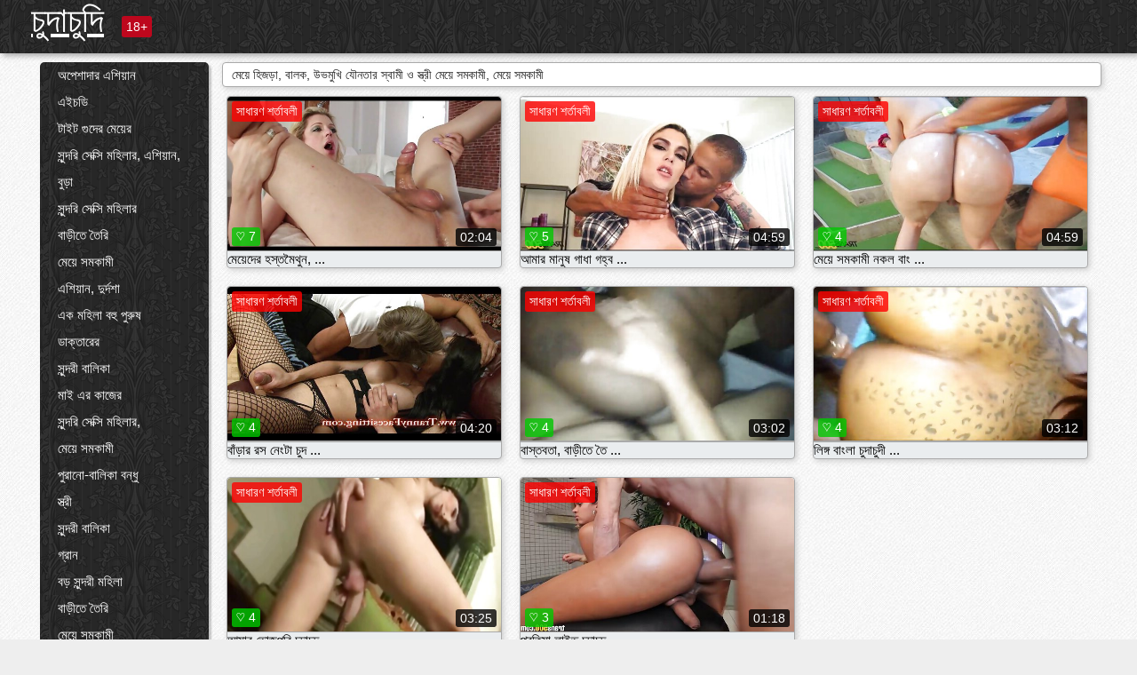

--- FILE ---
content_type: text/html; charset=UTF-8
request_url: https://bn.kosmatiputki.com/category/big_asses
body_size: 12553
content:
<!DOCTYPE html><html lang="bn"><head><meta name="description" content="মুক্ত  স্বামী ও স্ত্রী বিক্রির জন্য রুবেল্টীর সেক্স টিউব. বিনামূল্যে জন্য আপনার প্রিয় শীতল অশ্লীল সিনেমা শেয়ার করুন এবং বিনিময়ে আরো টন পেতে! "/>
	<meta charset="UTF-8">
	<meta http-equiv="X-UA-Compatible" content="IE=edge">
	<meta name="viewport" content="width=device-width, initial-scale=1.0">
	<meta name="apple-mobile-web-app-capable" content="yes">
	<meta name="apple-mobile-web-app-status-bar-style" content="default">
	<link rel="shortcut icon" href="/files/favicon-16x16.png">
	<link rel="apple-touch-icon" href="/files/apple-touch-icon.png">
	<link rel="apple-touch-icon" sizes="16x16" href="/files/favicon-16x16.png">
	<link rel="apple-touch-icon" sizes="32x32" href="/files/favicon-32x32.png">	
	<meta name="theme-color" content="#000">
	<meta name="msapplication-navbutton-color" content="#000">
	<meta name="apple-mobile-web-app-status-bar-style" content="#000">

	 <base target="_blank">

<title>সুন্দরী বালিকা  স্বামী ও স্ত্রী প্রহার করা বহু পুরুষের এক নারির বহু পুরুষের এক নারির  </title>
		
<style type="text/css" media="screen">
.uparrow{background:url('/files/sprite.png') 0 0 no-repeat}*{margin-top:0;margin-bottom:0;margin-right:0;margin-left:0;padding:0}*,*:before,*:after{-moz-box-sizing:border-box;-webkit-box-sizing:border-box;box-sizing:border-box}a img,:link img,:visited img,:hover img{border:0}a{color:#303030;font-size:15px;text-decoration:underline}a:hover{color:#f80;text-decoration:none}b{font-family:'Roboto',sans-serif;font-weight:normal}h1,h2,h3,form,p,input{margin:0;padding:0}textarea{border:1px solid #ccc;padding:5px}input:focus,textarea:focus{outline:0}button:focus{outline:0}h1,h2,h3{font-weight:normal}h1{font-size:14px}h2{font-size:14px;line-height:25px}h3{font-size:14px}ul{padding:0;margin:0}.cf:before,.cf:after{content:" ";display:table}.cf:after{clear:both}.cf{*zoom:1}#dle-content:after{content:"";display:table;clear:both}html{padding:0}body{background:#eee url('/files/5.jpg');background-attachment:fixed;font-family:'Roboto',sans-serif;font-size:15px;height:100%;margin:0;color:#bbb;-webkit-font-smoothing:antialiased !important}.wrap{width:1658px;margin:0 auto;position:relative}.header{width:100%;background-color:#fff;box-shadow:3px 3px 6px #aaa;background:url(/files/4.png) 10px 0}.header>.wrap{position:relative}.header_right{float:right}.logo{display:block;float:left;position:relative}.logo a img:hover{opacity:.8}.logo img{display:block;height:55px;}.age18{background-color:#bd071d;color:#fff;font-size:14px;line-height:24px;padding:0 5px;margin:18px 0 18px 20px;float:left;border-radius:3px;position:absolute;left:100%;top:0}.searchblock{float:right;width:400px;height:40px;position:relative;margin-top:10px;background-color:#ddd;border-radius:4px}.searchform{border:0;color:#999;width:100%;height:40px;line-height:40px;padding:10px 60px 10px 20px;font-size:14px;background-color:transparent;overflow:hidden}.searchform:focus{background-color:#f1f1f1;color:#222 !important}.searchbt{width:40px;height:40px;border:0 !important;border-radius:0;display:block;position:absolute;top:0;right:0;background-color:transparent;background-position:0 0;opacity:1;-moz-transition:.2s background-color;-webkit--transition:.2s background-color;transition:.2s background-color;font-size:22px}.searchbt:hover{background-position:0 -60px;background-color:#f80}.nav{float:right;height:60px}.left{float:left;width:200px;padding:10px 0 0 10px}.right{float:right;width:calc(100% - 210px);padding:10px 0 0 0}.topline{background-color:#f9f9f9}.content{float:left;width:calc(100% - 320px)}.sidebar{width:300px;float:right;background-color:#f9f9f9;text-align:center;overflow:hidden}.mblock{margin:5px 0 10px 0;position:relative}.hblock{position:relative}.block_header{line-height:1.2;color:#222;margin:0 10px 5px}.menu{box-shadow:3px 3px 2px 0 rgba(0,0,0,0.2);border-radius:5px}.menu ul{list-style:none;width:100%;background-color:#f9f9f9;border-radius:5px;background:url(/files/4.png) 10px 0}.menu li a{display:block;line-height:30px;color:#fff;padding:0 0 0 20px;text-decoration:none;white-space:normal}.pad10{padding-left:10px}.block_header{color:#222;padding:5px 10px;font-size:14px;margin:0 5px 5px 5px;background-color:#fff;border:1px solid #aaa;border-radius:4px;box-shadow:2px 2px 6px #ccc}.shortstory{width:31%;position:relative;float:left;background-color:#eaedef;margin:5px 10px 15px 10px;border:1px solid #aaa;border-radius:4px;box-shadow:2px 2px 6px #ccc}.shortstory a{text-decoration:none;color:#fff}.short_img{width:100%;padding-bottom:56.25%;position:relative;overflow:hidden;margin:0;border-top-left-radius:4px;border-top-right-radius:4px;background:transparent url('/files/load2.gif') 100% no-repeat;background-size:cover;border-bottom:1px solid #aaa}.short_img img{display:block;position:absolute;width:100%;min-height:100%;border-bottom:1px solid #aaa;-webkit-transform:scale(-1,1);transform:scale(-1,1);-webkit-transition:opacity .3s;-o-transition:opacity .3s;transition:opacity .3s}.short_img video{position:absolute;width:100%;top:50%;left:50%;margin-right:-50%;-webkit-transform:translate(-50%,-50%);transform:translate(-50%,-50%)}.quality{position:absolute;z-index:2;color:#fff;padding:3px 5px;top:5px;left:5px;font-size:14px;background-color:rgba(255,0,0,0.8);border-radius:3px}.shortstory a:hover .quality{background-color:rgba(255,0,0.8)}.time{position:absolute;z-index:2;color:#fff;padding:2px 5px;bottom:5px;right:5px;font-size:14px;background-color:rgba(0,0,0,0.8);border-radius:3px}.shortstory a:hover .time{background-color:#000}.like{position:absolute;z-index:2;color:#fff;padding:2px 5px;bottom:5px;left:5px;font-size:14px;background-color:rgba(0,200,0,0.8);border-radius:3px}.shortstory a:hover .like{background-color:rgba(0,200,0,1)}.like:before{background-position:0 -380px}.header-login{height:60px;width:60px;float:right;position:relative}.nav_btn{cursor:pointer;display:none;width:60px;height:60px;text-align:center}.nav_btn_bars{display:inline-block;margin-top:14px}.bar1,.bar2,.bar3{width:30px;height:3px;background-color:#fff;margin:6px 0;transition:.4s}.footer{color:#909090;font-size:14px;background-color:#fff}.footer .wrap{padding:5px 0}.copyrights{line-height:20px;float:left}.wrap.about{font-size:12px;line-height:18px;color:#777}.footer_links{margin:0 0 0 20px;float:left}.navigation-holder{text-align:center;clear:both;margin:20px 0}.navigation{clear:both;display:inline-block;text-align:center}.navigation span,.navigation a{height:40px;line-height:40px;vertical-align:middle;font-size:15px;float:left;font-weight:normal !important;background-color:#f9f9f9}.navigation span,.navigation a{padding:0 13px}.navigation a{color:#f80;background-color:#fff;text-decoration:none !important;margin:0 1px 0 0;border:1px solid #f80;border-radius:4px;margin-left:5px}.navigation a:hover{text-decoration:none;color:#fff;background-color:#f80}.navigation span{text-decoration:none;color:#888;background-color:#fff;border:1px solid #888;border-radius:4px;margin-left:5px}.post_content{font-size:12px;color:#777}.post_content a{font-size:16px;color:#f80;text-decoration:underline}.post_content a:hover{text-decoration:none;color:#222}.site_button{cursor:pointer;-webkit-transition:all .2s ease;-moz-transition:all .2s ease;transition:ease .2s all;font-size:14px;text-transform:uppercase;padding:0 20px;line-height:40px;height:40px;color:#fff;border:0}.site_button:active{background-color:rgba(0,0,0,1)}.site_button:hover{background-color:#303030;color:#fff}.color_button{background-color:#f80}.fullstory{width:100%;font-size:16px;padding:0 5px 0 5px;margin-bottom:5px}.player_holder{width:100%;position:relative;padding-bottom:56.25%;border:1px solid #aaa;box-shadow:4px 4px 6px #ccc}.transp_text{color:transparent}.category_tags{line-height:30px;color:#000}.category_tags b{margin:0 10px 0 0}.category_tags a{color:#f80;border:1px solid #ccc;border-radius:5px;padding:2px 5px;box-shadow:3px 3px 6px #ccc;background-color:#f9f9f9;text-decoration:none;font-size:14px}.category_tags a:hover{color:#fff;background-color:#f80}.tabs_header{height:35px}.tabs_header span{color:#222;font-size:16px;line-height:30px;text-align:center;display:block;float:left;padding:0 15px;text-decoration:none}.tabs_header span:hover{cursor:pointer;color:#f80}.ccolor{color:#f80;font-style:normal}.active-ttab{color:#fff !important;background-color:#f80}.tab-box a{font-size:14px;color:#e41d4b;text-decoration:none}.tab-box a:hover{text-decoration:underline}textarea{line-height:20px;background:#fff;-webkit-transition:all .2s ease;-moz-transition:all .2s ease;transition:ease .2s all;padding:0 10px;color:#303030;font-size:16px;border:1px solid #ddd}textarea{min-height:100px}textarea:focus{box-shadow:none;border:1px solid #aaa}.clear{margin:0;padding:0;height:0;clear:both;width:100%}#totop{width:60px;height:30px;background-color:#f80;background-position:center -1040px;text-align:center;position:fixed;bottom:20px;right:20px;cursor:pointer;display:none;opacity:.6;z-index:10}#totop:hover{opacity:1;height:60px}#totop:hover .uptext{visibility:visible;opacity:1}.uparrow{width:20px;margin:10px auto;height:10px;background-position:0 -400px}.uptext{color:#fff;font-size:12px;text-align:center;height:20px;line-height:20px;margin:10px 0;visibility:hidden;opacity:0}




.menu li a:hover{background-color:#bd071d;color:#fff}@media screen and (max-width:780px){.navigation a{display:block !important}}.tab-box{display:none;padding:10px;font-size:14px;background:#fff;border-radius:4px;box-shadow:2px 2px 6px #ccc}textarea{padding:20px;width:100%;margin-bottom:20px;margin-top:5px}.addcomment-post{color:#909090;margin-top:30px;margin-left:20px}.sing{background:0}.player_inner{position:absolute;width:100%;height:100%;top:0;bottom:0;left:0;right:0}@media screen and (max-width:1680px){.wrap{width:100%}}@media screen and (max-width:1520px){.wrap{width:1274px}}@media screen and (max-width:1334px){.wrap{width:1210px}}@media screen and (max-width:1270px){.wrap{width:960px}.searchblock{float:none;clear:both;width:100%;background-color:#ddd;border:0}.shortstory{width:32%}}@media screen and (max-width:1020px){.wrap{width:720px}.content,.sidebar{width:100%;float:none}.sidebar{margin-bottom:20px}.right{width:100%}.left{display:block;padding:0;width:initial}.nav_btn{display:inline-block}.menu{position:absolute;display:none;width:auto;z-index:130000;overflow-x:hidden;overflow-y:auto;max-height:100%;max-width:320px;border-radius:0}.menu ul{border-radius:0;padding:5px 10px 5px 0}.menu li a{white-space:nowrap}.shortstory{width:31.33333%;margin:0 2px 10px 2px;display:inline-block;float:none}.footer{text-align:center}.footer_links{margin:20px 0 0 0}.copyrights,.footer_links{float:none}}@media screen and (max-width:780px){.wrap{width:100%}.logo{/*margin-top:8px;*/margin-left:10px}.logo img{height:50px}.shortstory{width:48.5%;margin:0 2px 10px 2px;display:inline-block;float:none}.post_content,.post_content a{font-size:12px}.navigation a{display:none}.about{display:none}.age18{display:none}textarea,input{width:100% !important}}@media screen and (max-width:760px){.t-preview{display:block}}@media screen and (max-width:470px){.header-login{width:100%}.logo a{display:block;margin:0 auto;width:250px}.logo img{margin-left:-4px}#dle-content{padding:0 5px}.shortstory{margin:0 5px 10px 5px}.tabs_header{height:auto}.tabs_header span{float:none}.shortstory{width:97%;padding:0;float:none}#totop{backface-visibility:hidden}}.mr{z-index:5;position:absolute;top:0;left:0;width:100%;height:100%}.t-preview{display:none;top:5px;right:5px;position:absolute;color:#fff;padding:2px 4px 3px 4px;font-size:14px;background-color:rgba(231,76,60,0.70);border:1px solid rgba(231,76,60,0.70);border-radius:3px;cursor:default;z-index:129999}.lazy{opacity:0}.lazy:not([src]){visibility:hidden}.main-tags{width:100%}.mr{z-index:5;position:absolute;width:100%;height:100%;top:0;left:0}.t-preview{display:none;top:5px;right:5px;position:absolute;color:#fff;padding:2px 4px 3px 4px;font-size:14px;background-color:rgba(231,76,60,0.70);border:1px solid rgba(231,76,60,0.70);border-radius:3px;cursor:default;z-index:129999}@media screen and (max-width:760px){.t-preview{display:block}}.lazy{opacity:0}.lazy.initial,.lazy.loaded,.lazy.error{opacity:1}.lazy:not([src]){visibility:hidden}
.main-tags {width:100%;}.main-tags li{display:inline-block;vertical-align:top;margin:0 10px 10px 0}.main-tags a{display:block;padding:7px 10px;text-decoration:none;font-size:16px;border-radius:3px;box-shadow:1px 1px 2px #888;background-color:#fbebe3}.main-tags a:hover{color:#fff;background-color:#e74c3c;box-shadow:0 0 0 #e74c3c}		

.tags-line{
	position: absolute;
   opacity:0;   
}	
	
.shortstory a:hover .tags-line{
	text-align:center;
    position: absolute;
    z-index: 2;
    color: #fff;
    padding: 3px 5px;
  /*  top: 5px;
    left: 5px;*/
    font-size: 12px;
    /*background: rgba(255,0,0,0.5);*/
	text-shadow: 1px 1px 1px #000;
    border-radius: 3px;	
	white-space: nowrap;
	/*background: -webkit-linear-gradient(top, rgba(0,0,0,1) 0%,rgba(0,0,0,0) 100%);
    background: linear-gradient(to bottom, rgba(0,0,0,1) 0%,rgba(0,0,0,0) 100%);*/
	width: 100%;
	opacity: 1;
	padding-left: 100%;
/*animation: marquee 5s linear infinite alternate;*/
	animation: marquee 9s linear infinite;
   }
 /*  @keyframes marquee {
    from { text-indent: 100%; }
    to { text-indent: 0; }
   }*/
	@keyframes marquee {
  0%{
    transform: translate(0, 0);
  }
  
  100%{
    transform: translate(-200%, 0);
  }
}
	
.shortstory a:hover .quality{opacity:0;}
	
.flowplayer {width: 100% !important; height: 100% !important;}	
</style>
		
<link href="/files/styles.css" rel="stylesheet"><style id="_ciw_style">._ciw__l{left:10px}._ciw__r{right:10px}._ciw__t{top:10px}._ciw__m{top:35%}._ciw__b{bottom:10px}._ciw-widget{background:#fff;box-shadow:0 0 3px 0 #bfbfbf;box-sizing:border-box;color:#2b2b2b;display:block;font-family:Arial,sans-serif;height:255px;position:fixed;width:343px;z-index:99999999}._ciw-widget__compact,._ciw-widget__noimg{height:100px;overflow:hidden}._ciw-widget__compact{background:hsla(0,0%,100%,.97);border-radius:5px;width:385px}._ciw-widget__container{position:absolute}@-webkit-keyframes _ciw-show__right{0%{transform:translateX(400px)}to{transform:translateX(0)}}@keyframes _ciw-show__right{0%{transform:translateX(400px)}to{transform:translateX(0)}}@-webkit-keyframes _ciw-show__left{0%{transform:translateX(-400px)}to{transform:translateX(0)}}@keyframes _ciw-show__left{0%{transform:translateX(-400px)}to{transform:translateX(0)}}._ciw-show__l{-webkit-animation:_ciw-show__left .79s ease 0s 1 normal none;animation:_ciw-show__left .79s ease 0s 1 normal none}._ciw-show__l,._ciw-show__r{transform:translateZ(0);will-change:transform}._ciw-show__r{-webkit-animation:_ciw-show__right .79s ease 0s 1 normal none;animation:_ciw-show__right .79s ease 0s 1 normal none}@-webkit-keyframes _ciw-show__bottom{0%{transform:translateY(500px)}to{transform:translateY(0)}}@keyframes _ciw-show__bottom{0%{transform:translateY(500px)}to{transform:translateY(0)}}@-webkit-keyframes _ciw-show__top{0%{transform:translateY(-500px)}to{transform:translateY(0)}}@keyframes _ciw-show__top{0%{transform:translateY(-500px)}to{transform:translateY(0)}}@-webkit-keyframes _ciw-show__middle-left{0%{transform:translateX(-450px)}to{transform:translateX(0)}}@keyframes _ciw-show__middle-left{0%{transform:translateX(-450px)}to{transform:translateX(0)}}@-webkit-keyframes _ciw-show__right-old{0%{right:-400px}to{right:10px}}@keyframes _ciw-show__right-old{0%{right:-400px}to{right:10px}}@-webkit-keyframes _ciw-show__left-old{0%{left:-400px}to{left:10px}}@keyframes _ciw-show__left-old{0%{left:-400px}to{left:10px}}@-webkit-keyframes _ciw-show__bottom-old{0%{bottom:-500px}to{bottom:5px}}@keyframes _ciw-show__bottom-old{0%{bottom:-500px}to{bottom:5px}}@-webkit-keyframes _ciw-show__top-old{0%{top:-500px}to{top:5px}}@keyframes _ciw-show__top-old{0%{top:-500px}to{top:5px}}._ciw-show__l-old{-webkit-animation:_ciw-show__left-old .79s ease 0s 1 normal none;animation:_ciw-show__left-old .79s ease 0s 1 normal none}._ciw-show__r-old{-webkit-animation:_ciw-show__right-old .79s ease 0s 1 normal none;animation:_ciw-show__right-old .79s ease 0s 1 normal none}@media screen and (max-width:480px){._ciw-show__b,._ciw-show__ml{-webkit-animation:_ciw-show__bottom .79s;animation:_ciw-show__bottom .79s}._ciw-show__b,._ciw-show__ml,._ciw-show__t{transform:translateZ(0);will-change:transform}._ciw-show__t{-webkit-animation:_ciw-show__top .79s;animation:_ciw-show__top .79s}._ciw-widget{width:100%}._ciw-widget__compact{width:385px}._ciw-widget._ciw__l,._ciw-widget._ciw__r{left:0;right:0}._ciw-widget__compact._ciw__l{left:10px}._ciw-widget__compact._ciw__r{left:auto;right:10px}._ciw-widget__container._ciw__m,._ciw__m{bottom:5px;top:auto}._ciw__b{bottom:5px}._ciw__t{top:10px}}@media screen and (max-width:425px){._ciw-widget__compact._ciw__l,._ciw-widget__compact._ciw__r{left:auto;right:2.5%}._ciw-widget__compact{width:95%}}._ciw-flicker__l{-webkit-animation:_ciw-flicker__left 10s ease-in-out 0s infinite normal none;animation:_ciw-flicker__left 10s ease-in-out 0s infinite normal none}._ciw-flicker__l,._ciw-flicker__r{transform:translateZ(0);will-change:transform}._ciw-flicker__r{-webkit-animation:_ciw-flicker__right 10s ease-in-out 0s infinite normal none;animation:_ciw-flicker__right 10s ease-in-out 0s infinite normal none}._ciw-flicker__l-old{-webkit-animation:_ciw-flicker__left-old 10s ease-in-out 0s infinite normal none;animation:_ciw-flicker__left-old 10s ease-in-out 0s infinite normal none}._ciw-flicker__r-old{-webkit-animation:_ciw-flicker__right-old 10s ease-in-out 0s infinite normal none;animation:_ciw-flicker__right-old 10s ease-in-out 0s infinite normal none}@-webkit-keyframes _ciw-flicker__right{0%{transform:translateX(500px)}9%{transform:translateX(0)}65%{transform:translateX(0)}74%{transform:translateX(500px)}to{transform:translateX(500px)}}@keyframes _ciw-flicker__right{0%{transform:translateX(500px)}9%{transform:translateX(0)}65%{transform:translateX(0)}74%{transform:translateX(500px)}to{transform:translateX(500px)}}@-webkit-keyframes _ciw-flicker__left{0%{transform:translateX(-500px)}9%{transform:translateX(0)}65%{transform:translateX(0)}74%{transform:translateX(-500px)}to{transform:translateX(-500px)}}@keyframes _ciw-flicker__left{0%{transform:translateX(-500px)}9%{transform:translateX(0)}65%{transform:translateX(0)}74%{transform:translateX(-500px)}to{transform:translateX(-500px)}}@-webkit-keyframes _ciw-flicker__bottom{0%{bottom:-240px;opacity:1}9%{bottom:5px}91%{bottom:5px;opacity:1}92%{opacity:0}to{bottom:-240px;opacity:0}}@-webkit-keyframes _ciw-flicker__top{0%{opacity:1;top:-240px}9%{top:5px}91%{opacity:1;top:5px}92%{opacity:0}to{opacity:0;top:-240px}}@-webkit-keyframes _ciw-flicker__right-old{0%{right:-500px}9%{right:10px}65%{right:10px}74%{right:-500px}to{right:-500px}}@keyframes _ciw-flicker__right-old{0%{right:-500px}9%{right:10px}65%{right:10px}74%{right:-500px}to{right:-500px}}@-webkit-keyframes _ciw-flicker__left-old{0%{left:-500px}9%{left:10px}65%{left:10px}74%{left:-500px}to{left:-500px}}@keyframes _ciw-flicker__left-old{0%{left:-500px}9%{left:10px}65%{left:10px}74%{left:-500px}to{left:-500px}}@media screen and (max-width:480px){._ciw-flicker__t ._ciw__t{top:-390px}._ciw-flicker__t ._ciw__b{bottom:-390px}._ciw-flicker__b{-webkit-animation:_ciw-flicker__bottom 10s ease-in-out 0s infinite normal none;animation:_ciw-flicker__bottom 10s ease-in-out 0s infinite normal none}._ciw-flicker__b,._ciw-flicker__t{transform:translateZ(0);will-change:transform,opacity}._ciw-flicker__t{-webkit-animation:_ciw-flicker__top 10s ease-in-out 0s infinite normal none;animation:_ciw-flicker__top 10s ease-in-out 0s infinite normal none}._ciw-flicker__b-old{-webkit-animation:_ciw-flicker__bottom-old 10s ease-in-out 0s infinite normal none;animation:_ciw-flicker__bottom-old 10s ease-in-out 0s infinite normal none}._ciw-flicker__t-old{-webkit-animation:_ciw-flicker__top-old 10s ease-in-out 0s infinite normal none;animation:_ciw-flicker__top-old 10s ease-in-out 0s infinite normal none}}@keyframes _ciw-flicker__bottom{0%{opacity:0;transform:translateY(0)}1%{opacity:0;transform:translateY(400px)}2%{bottom:-240px;opacity:1;transform:translateY(400px)}9%{bottom:5px;opacity:1;transform:translateY(0)}65%{opacity:1;transform:translateY(0)}74%{opacity:1;transform:translateY(400px)}75%{opacity:0;transform:translateY(400px)}99%{opacity:0;transform:translateY(400px)}to{opacity:0;transform:translateY(0)}}@keyframes _ciw-flicker__top{0%{opacity:0;transform:translateY(0)}1%{opacity:0;transform:translateY(-400px)}2%{opacity:1;transform:translateY(-400px)}9%{opacity:1;transform:translateY(0)}65%{opacity:1;transform:translateY(0)}74%{opacity:1;transform:translateY(-400px)}75%{opacity:0;transform:translateY(-400px)}99%{opacity:0;transform:translateY(-400px)}to{opacity:0;transform:translateY(0)}}@-webkit-keyframes _ciw-flicker__bottom-old{0%{bottom:-400px}9%{bottom:5px}65%{bottom:5px}74%{bottom:-400px}to{bottom:-400px}}@keyframes _ciw-flicker__bottom-old{0%{bottom:-400px}9%{bottom:5px}65%{bottom:5px}74%{bottom:-400px}to{bottom:-400px}}@-webkit-keyframes _ciw-flicker__top-old{0%{top:-400px}9%{top:5px}65%{top:5px}74%{top:-400px}to{top:-400px}}@keyframes _ciw-flicker__top-old{0%{top:-400px}9%{top:5px}65%{top:5px}74%{top:-400px}to{top:-400px}} ._ciw-hidden{display:none!important}._ciw-wrap{box-sizing:border-box;cursor:pointer;height:255px;max-width:343px;padding:10px 30px 10px 10px;position:relative;width:100%}._ciw-wrap__noimg{height:100px;overflow:hidden}._ciw-wrap__compact{height:100px;max-width:385px;padding:0 30px 0 0}._ciw-wrap__mislead{padding-right:22px}._ciw-wrap__mislead-c{padding-right:0}._ciw-header{color:#545454;font-size:11px;justify-content:space-between;margin-bottom:6px;width:100%}._ciw-header,._ciw-header__left{align-items:center;display:flex}._ciw-hostname{margin:0 5px}._ciw-excerpt{opacity:.6}._ciw-excerpt__compact{color:#888}



background-position:50%;background-size:cover;cursor:pointer;height:12px;opacity:.5;position:absolute;right:7px;top:7px;width:12px;z-index:20000}._ciw-close-circle{height:16px;position:absolute;right:5px;top:5px;width:16px}._ciw-close-circle_compact{right:4px;top:4px}._ciw-close__compact{right:6px;top:6px}._ciw-close__s{height:12px;right:5px;top:5px;width:12px}._ciw-close__compact-s{height:12px;right:4px;top:4px;width:12px}._ciw-close__compact-5873{height:12px;width:12px}._ciw-main{display:flex;line-height:1.5;width:100%}._ciw-text{letter-spacing:normal;text-overflow:ellipsis;width:calc(100% - 40px)}._ciw-text__compact{padding:10px 0 10px 10px;width:67%}._ciw-title{font-size:14px;max-height:36px;max-width:95%;overflow:hidden;white-space:nowrap}._ciw-title__compact{color:#3c3c3c;font-size:15px;font-weight:600;margin-bottom:7px;max-height:42px;max-width:95%;white-space:normal}._ciw-body{color:grey;font-size:12px;letter-spacing:.5px;max-height:40px;max-width:95%;overflow:hidden;padding-bottom:15px}._ciw-body__compact{font-size:12px;max-height:36px;max-width:95%;text-overflow:ellipsis;white-space:nowrap}._ciw-icon{background-position:50%;background-repeat:no-repeat;background-size:cover;height:40px;width:40px}._ciw-icon__compact{height:100px;width:100px}._ciw-image-wrap{align-items:center;display:flex;height:100%;justify-content:center;max-height:150px;width:100%}._ciw-image{height:auto;max-height:100%;max-width:100%;width:auto}._ciw-label{color:#888;text-decoration:none}._ciw-label_compact{margin-right:5px}._ciw-footer__compact{bottom:5px;color:#545454;display:flex;font-size:10px;justify-content:flex-end;position:absolute;right:30px}._ciw-footer__mislead{right:5px}@media screen and (max-width:480px){._ciw-wrap{max-width:100%}}@media screen and (max-width:320px){._ciw-title__compact{font-size:12px}}</style></head>
<body>
	<header class="header">
		<section class="wrap cf">
			<div class="logo">
				<a href="/" style="color: white; font-size: 40px;">চুদাচুদি</a>
				<div class="age18">18+</div>
			</div>
			<div class="header_right">
				<div class="header-login">
					<div class="nav_btn">
    <div class="nav_btn_bars">
        <div class="bar1"></div>
        <div class="bar2"></div>
        <div class="bar3"></div>
    </div>
</div>   
				
				</div>
				<nav class="nav">	
									
				</nav>
			</div>		
			
		</section>
	</header>
	<!--<section class="topline">
		<section class="wrap cf">
									<div class="speedbar">
							</div>
				
		</section>
	</section>-->
	<section class="wrap cf">
		<section class="left">		
			<div class="menu">
				<ul>
						<li class="cat-item cat-item-3716"><a href="/category/amateur/">অপেশাদার এশিয়ান</a>
</li><li class="cat-item cat-item-3397"><a href="/category/hd/">এইচডি</a>
</li><li class="cat-item cat-item-1642"><a href="/category/teens/">টাইট গুদের মেয়ের</a>
</li><li class="cat-item cat-item-1558"><a href="/category/asian/">সুন্দরি সেক্সি মহিলার, এশিয়ান,</a>
</li><li class="cat-item cat-item-1428"><a href="/category/matures/">বুড়া</a>
</li><li class="cat-item cat-item-1385"><a href="/category/milf/">সুন্দরি সেক্সি মহিলার</a>
</li><li class="cat-item cat-item-1282"><a href="/category/blowjobs/">বাড়ীতে তৈরি</a>
</li><li class="cat-item cat-item-1132"><a href="/category/hardcore/">মেয়ে সমকামী</a>
</li><li class="cat-item cat-item-1052"><a href="/category/big_boobs/">এশিয়ান, দুর্দশা</a>
</li><li class="cat-item cat-item-908"><a href="/category/cumshots/">এক মহিলা বহু পুরুষ</a>
</li><li class="cat-item cat-item-865"><a href="/category/masturbation/">ডাক্তারের</a>
</li><li class="cat-item cat-item-848"><a href="/category/anal/">সুন্দরী বালিকা</a>
</li><li class="cat-item cat-item-826"><a href="/category/japanese/">মাই এর কাজের</a>
</li><li class="cat-item cat-item-762"><a href="/category/pussy/">সুন্দরি সেক্সি মহিলার,</a>
</li><li class="cat-item cat-item-726"><a href="/category/voyeur/">মেয়ে সমকামী</a>
</li><li class="cat-item cat-item-716"><a href="/category/old+young/">পুরানো-বালিকা বন্ধু</a>
</li><li class="cat-item cat-item-626"><a href="/category/wife/">স্ত্রী</a>
</li><li class="cat-item cat-item-620"><a href="/category/babes/">সুন্দরী বালিকা</a>
</li><li class="cat-item cat-item-619"><a href="/category/grannies/">গ্রান</a>
</li><li class="cat-item cat-item-545"><a href="/category/bbw/">বড় সুন্দরী মহিলা</a>
</li><li class="cat-item cat-item-540"><a href="/category/public_nudity/">বাড়ীতে তৈরি</a>
</li><li class="cat-item cat-item-512"><a href="/category/lesbians/">মেয়ে সমকামী</a>
</li><li class="cat-item cat-item-503"><a href="/category/interracial/">সুন্দরি সেক্সি মহিলার,</a>
</li><li class="cat-item cat-item-477"><a href="/category/blondes/">ডাক্তারের</a>
</li><li class="cat-item cat-item-457"><a href="/category/hidden_cams/">লুকানো ক্যামেরা ক্যামেরার</a>
</li><li class="cat-item cat-item-405"><a href="/category/brunettes/">শ্যামাঙ্গিণী</a>
</li><li class="cat-item cat-item-404"><a href="/category/german/">জার্মান</a>
</li><li class="cat-item cat-item-396"><a href="/category/femdom/">সুন্দরি সেক্সি মহিলার</a>
</li><li class="cat-item cat-item-392"><a href="/category/handjobs/">প্যান্টিহস</a>
</li><li class="cat-item cat-item-386"><a href="/category/bdsm/">মহিলার দ্বারা</a>
</li><li class="cat-item cat-item-379"><a href="/category/hairy/">সুন্দরি সেক্সি মহিলার</a>
</li><li class="cat-item cat-item-379"><a href="/category/sex_toys/">লিঙ্গ খেলনা সিনেমা</a>
</li><li class="cat-item cat-item-379"><a href="/category/creampie/">প্রতীক্ষা</a>
</li><li class="cat-item cat-item-374"><a href="/category/facials/">জার্মান</a>
</li><li class="cat-item cat-item-351"><a href="/category/flashing/">এশিয়ান</a>
</li><li class="cat-item cat-item-334"><a href="/category/pov/">মেয়ে সমকামী</a>
</li><li class="cat-item cat-item-328"><a href="/category/stockings/">হোসিয়ারি</a>
</li><li class="cat-item cat-item-327"><a href="/category/group_sex/">মেয়ে বাঁড়ার</a>
</li><li class="cat-item cat-item-320"><a href="/category/tits/">শ্যামাঙ্গিণী</a>
</li><li class="cat-item cat-item-315"><a href="/category/cuckold/">শ্যামাঙ্গিণী</a>
</li><li class="cat-item cat-item-314"><a href="/category/threesomes/">শ্যামাঙ্গিণী</a>
</li><li class="cat-item cat-item-310"><a href="/category/black+ebony/">হার্ডকোর পুরানো</a>
</li><li class="cat-item cat-item-302"><a href="/category/webcams/">সুন্দরী বালিকা</a>
</li><li class="cat-item cat-item-298"><a href="/category/pornstars/">গ্রুপ, দুর্দশা</a>
</li><li class="cat-item cat-item-290"><a href="/category/celebrities/">ওয়েবক্যাম, দুর্দশা</a>
</li><li class="cat-item cat-item-246"><a href="/category/french/">ফরাসী</a>
</li><li class="cat-item cat-item-246"><a href="/category/dildo/">সুন্দরি সেক্সি মহিলার</a>
</li><li class="cat-item cat-item-233"><a href="/category/mom/">আম্মা</a>
</li><li class="cat-item cat-item-226"><a href="/category/close-ups/">মেয়ে বাঁড়ার</a>
</li><li class="cat-item cat-item-225"><a href="/category/vintage/">স্বামী ও স্ত্রী</a>
</li><li class="cat-item cat-item-223"><a href="/category/big_cock/">সুন্দরি সেক্সি মহিলার</a>
</li><li class="cat-item cat-item-214"><a href="/category/latin/">সুন্দরী বালিকা</a>
</li><li class="cat-item cat-item-207"><a href="/category/softcore/">মেয়ে সমকামী, মেয়ে সমকামী</a>
</li><li class="cat-item cat-item-204"><a href="/category/indian/">ভারতীয় বাংলা কথা সহ</a>
</li><li class="cat-item cat-item-198"><a href="/category/upskirts/">এশিয়ান</a>
</li><li class="cat-item cat-item-192"><a href="/category/squirting/">স্বামী ও স্ত্রী</a>
</li><li class="cat-item cat-item-181"><a href="/category/british/">ব্রিটিশ</a>
</li><li class="cat-item cat-item-173"><a href="/category/fingering/">শ্যামাঙ্গিণী</a>
</li><li class="cat-item cat-item-172"><a href="/category/outdoor/">বাংলা সেক্স</a>
</li><li class="cat-item cat-item-166"><a href="/category/arab/">সুন্দরি সেক্সি মহিলার</a>
</li><li class="cat-item cat-item-165"><a href="/category/orgasms/">প্রতীক্ষা</a>
</li><li class="cat-item cat-item-163"><a href="/category/european/">সুন্দরী বালিকা</a>
</li><li class="cat-item cat-item-162"><a href="/category/beach/">সুন্দরি সেক্সি মহিলার</a>
</li><li class="cat-item cat-item-158"><a href="/category/big_butts/">বড় মোরগ লিঙ্গ</a>
</li><li class="cat-item cat-item-155"><a href="/category/massage/">বার্তা</a>
</li><li class="cat-item cat-item-154"><a href="/category/bbc/">মেয়ে বাঁড়ার</a>
</li><li class="cat-item cat-item-150"><a href="/category/swingers/">Sexy swingers</a>
</li><li class="cat-item cat-item-148"><a href="/category/shemales/">বড় সুন্দরী মহিলা</a>
</li><li class="cat-item cat-item-146"><a href="/category/gangbang/">বহু পুরুষের এক নারির</a>
</li><li class="cat-item cat-item-140"><a href="/category/lingerie/">প্যান্টিহস</a>
</li><li class="cat-item cat-item-137"><a href="/category/foot_fetish/">প্রতিমা ফুট ফেটিশ</a>
</li><li class="cat-item cat-item-135"><a href="/category/young/">সুন্দরী বালিকা</a>
</li><li class="cat-item cat-item-127"><a href="/category/party/">সুন্দরি সেক্সি মহিলার</a>
</li><li class="cat-item cat-item-126"><a href="/category/female_choice/">মহিলা পছন্দ</a>
</li><li class="cat-item cat-item-120"><a href="/category/redheads/">জার্মান</a>
</li>
<li style="color:#ff5722;margin-top:15px;">প্রস্তাবিত: </li>
<li><a href="https://bn.gratisreifefrauen.com/" target="_blank">বাংলা চুদা চুদি ভিডিও</a></li><li><a href="https://bn.pizdeparoase.top/" target="_blank">চুদাচুদি ভিডিও চুদাচুদি ভিডিও</a></li><li><a href="https://bn.kostenlosereifefrauen.com/" target="_blank">চুদাচুদি</a></li><li><a href="https://bn.reifetitten.net/" target="_blank">চুদাচুদি ভিডিও</a></li><li><a href="https://bn.pornomaduras.net/" target="_blank">বাংলাxxx</a></li><li><a href="https://bn.pornoreife.com/" target="_blank">সেক্স ভিডিও বিএফ</a></li><li><a href="https://bhidioinlisa.com/" target="_blank">ইংলিশ সেক্স ভিডিও ইংলিশ সেক্স ভিডিও</a></li><li><a href="https://seksibiepha.com/" target="_blank">সেক্সি বিএফ সেক্সি বিএফ সেক্সি বিএফ</a></li><li><a href="https://xxxgermanporn.com/" target="_blank">সেক্সি বিএফ</a></li><li><a href="https://bestip.icu/" target="_blank">xxx বাংলা</a></li><li><a href="https://zizak.org/" target="_blank">xxx বাংলা video</a></li><li><a href="https://bn.neukenfilm.net/" target="_blank">বাংলা চুদাচুদি</a></li><li><a href="https://bn.pizdecufloci.com/" target="_blank">চোদা চুদি ভিডিও</a></li><li><a href="https://seksibhidio.org/" target="_blank">সেক্স ভিডিও সেক্সি ভিডিও</a></li><li><a href="https://tbado.com/" target="_blank">সেক্স বাংলা ভিডিও</a></li><li><a href="https://jukia.net/" target="_blank">বাংলা দেশি xxx</a></li><li><a href="https://kolipol.com/" target="_blank">বাংলা সেক্স ভিডিও</a></li><li><a href="https://bn.femeixxx.top/" target="_blank">বাংলাচুদা</a></li><li><a href="https://bn.punciszoros.top/" target="_blank">এক্সক্স video</a></li><li><a href="https://bn.erotischefilmpjes.net/" target="_blank">বাংলাদেশী সেক্স ভিডিও</a></li>					
				</ul>
			</div>
		</section>	
	<section class="right cf">
<div class="block_header">	
		
<h1>মেয়ে হিজড়া, বালক, উভমুখি যৌনতার  স্বামী ও স্ত্রী মেয়ে সমকামী, মেয়ে সমকামী </h1>

</div>			
			<div id="dle-content">

						
				

				
			<div class="shortstory cf">
					<a href="/video/6979/%E0%A6%AE-%E0%A6%AF-%E0%A6%A6-%E0%A6%B0-%E0%A6%B9%E0%A6%B8-%E0%A6%A4%E0%A6%AE-%E0%A6%A5-%E0%A6%A8-%E0%A6%AC%E0%A6%A1-%E0%A6%B8-%E0%A6%A8-%E0%A6%A6%E0%A6%B0-%E0%A6%AE%E0%A6%B9-%E0%A6%B2-%E0%A6%A6-%E0%A6%A7-%E0%A6%B0-%E0%A6%AC-%E0%A6%9F-%E0%A6%AC-%E0%A6%B2-%E0%A6%AC-%E0%A6%B2-%E0%A6%9A-%E0%A6%A6-%E0%A6%9A-%E0%A6%A6-/">
												<div class="short_img">
								
							<img alt="মেয়েদের হস্তমৈথুন, বড় সুন্দরী মহিলা, দুধের বোঁটা বাংলা বাংলাচুদাচুদি" src="https://bn.kosmatiputki.com/media/thumbs/9/v06979.jpg?1643598322" >

<div class="quality">সাধারণ শর্তাবলী </div>								
							<div class="time">02:04</div>						<div class="like">♡ 7</div>													<div class="mr"></div>
						</div>
						<div class="short_title" style="color:#000000;">মেয়েদের হস্তমৈথুন,  ...</div>
					</a><div class="t-preview">প্রাকদর্শন </div>

  
				</div>				
				
				
				
				
				
				
				
				
		<div class="shortstory cf">
					<a href="/video/5529/%E0%A6%86%E0%A6%AE-%E0%A6%B0-%E0%A6%AE-%E0%A6%A8-%E0%A6%B7-%E0%A6%97-%E0%A6%A7-%E0%A6%97%E0%A6%B9-%E0%A6%AC%E0%A6%B0-%E0%A6%9A-%E0%A6%A8-%E0%A6%8F%E0%A6%95%E0%A6%9F-%E0%A6%AC-%E0%A6%B6-%E0%A6%B2-%E0%A6%AE-%E0%A6%B0%E0%A6%97-%E0%A6%AE%E0%A6%A7-%E0%A6%AF-%E0%A6%86%E0%A6%AE-%E0%A6%95-%E0%A6%8F%E0%A6%96%E0%A6%A8-%E0%A6%A4%E0%A6%A5-%E0%A6%9A-%E0%A6%A6-%E0%A6%9A-%E0%A6%A6-%E0%A6%AC%E0%A6%87-%E0%A6%86%E0%A6%89%E0%A6%9F-%E0%A6%95-%E0%A6%AA-%E0%A6%95-%E0%A6%A4-%E0%A6%86%E0%A6%AE-%E0%A6%B0/">
												<div class="short_img">
								
							<img alt="আমার মানুষ গাধা গহ্বর চান একটি বিশাল মোরগ মধ্যে আমাকে এখন তথা চুদাচুদি বই আউট কুপোকাত আমার" src="https://bn.kosmatiputki.com/media/thumbs/9/v05529.jpg?1645406557" >

<div class="quality">সাধারণ শর্তাবলী </div>								
							<div class="time">04:59</div>						<div class="like">♡ 5</div>													<div class="mr"></div>
						</div>
						<div class="short_title" style="color:#000000;">আমার মানুষ গাধা গহ্ব ...</div>
					</a><div class="t-preview">প্রাকদর্শন </div>

  
				</div>				
				
				
				
				
				
				
				
				
		<div class="shortstory cf">
					<a href="https://bn.kosmatiputki.com/link.php">
												<div class="short_img">
								
							<img alt="মেয়ে সমকামী নকল বাংলাচুদাচুদি এইচডি বাঁড়ার মেয়েদের হস্তমৈথুন" src="https://bn.kosmatiputki.com/media/thumbs/3/v08223.jpg?1642215716" >

<div class="quality">সাধারণ শর্তাবলী </div>								
							<div class="time">04:59</div>						<div class="like">♡ 4</div>													<div class="mr"></div>
						</div>
						<div class="short_title" style="color:#000000;">মেয়ে সমকামী নকল বাং ...</div>
					</a><div class="t-preview">প্রাকদর্শন </div>

  
				</div>				
				
				
				
				
				
				
				
				
		<div class="shortstory cf">
					<a href="/video/6465/%E0%A6%AC-%E0%A6%A1-%E0%A6%B0-%E0%A6%B0%E0%A6%B8-%E0%A6%A8-%E0%A6%9F-%E0%A6%9A-%E0%A6%A6-%E0%A6%9A-%E0%A6%A6-%E0%A6%96-%E0%A6%AC-%E0%A6%B0-%E0%A6%B8-%E0%A6%A8-%E0%A6%A6%E0%A6%B0-%E0%A6%AC-%E0%A6%B2-%E0%A6%95-/">
												<div class="short_img">
								
							<img alt="বাঁড়ার রস নেংটা চুদাচুদি খাবার, সুন্দরী বালিকা" src="https://bn.kosmatiputki.com/media/thumbs/5/v06465.jpg?1644201428" >

<div class="quality">সাধারণ শর্তাবলী </div>								
							<div class="time">04:20</div>						<div class="like">♡ 4</div>													<div class="mr"></div>
						</div>
						<div class="short_title" style="color:#000000;">বাঁড়ার রস নেংটা চুদ ...</div>
					</a><div class="t-preview">প্রাকদর্শন </div>

  
				</div>				
				
				
				
				
				
				
				
				
		<div class="shortstory cf">
					<a href="https://bn.kosmatiputki.com/link.php">
												<div class="short_img">
								
							<img alt="বাস্তবতা, বাড়ীতে তৈরি বাংলা গ্রামেরচুদাচুদি" src="https://bn.kosmatiputki.com/media/thumbs/5/v02325.jpg?1642199540" >

<div class="quality">সাধারণ শর্তাবলী </div>								
							<div class="time">03:02</div>						<div class="like">♡ 4</div>													<div class="mr"></div>
						</div>
						<div class="short_title" style="color:#000000;">বাস্তবতা, বাড়ীতে তৈ ...</div>
					</a><div class="t-preview">প্রাকদর্শন </div>

  
				</div>				
				
				
				
				
				
				
				
				
		<div class="shortstory cf">
					<a href="https://bn.kosmatiputki.com/link.php">
												<div class="short_img">
								
							<img alt="লিঙ্গ বাংলা চুদাচুদী দুধ মেশিন 23" src="https://bn.kosmatiputki.com/media/thumbs/9/v09079.jpg?1645582018" >

<div class="quality">সাধারণ শর্তাবলী </div>								
							<div class="time">03:12</div>						<div class="like">♡ 4</div>													<div class="mr"></div>
						</div>
						<div class="short_title" style="color:#000000;">লিঙ্গ বাংলা চুদাচুদী ...</div>
					</a><div class="t-preview">প্রাকদর্শন </div>

  
				</div>				
				
				
				
				
				
				
				
				
		<div class="shortstory cf">
					<a href="/video/6978/%E0%A6%86%E0%A6%AE-%E0%A6%B0-%E0%A6%AD-%E0%A6%9C%E0%A6%AA-%E0%A6%B0-%E0%A6%9A-%E0%A6%A6-%E0%A6%9A-%E0%A6%A6-%E0%A6%AE-%E0%A6%87/">
												<div class="short_img">
								
							<img alt="আমার ভোজপুরি চুদাচুদি মাই" src="https://bn.kosmatiputki.com/media/thumbs/8/v06978.jpg?1641731123" >

<div class="quality">সাধারণ শর্তাবলী </div>								
							<div class="time">03:25</div>						<div class="like">♡ 4</div>													<div class="mr"></div>
						</div>
						<div class="short_title" style="color:#000000;">আমার ভোজপুরি চুদাচুদ ...</div>
					</a><div class="t-preview">প্রাকদর্শন </div>

  
				</div>				
				
				
				
				
				
				
				
				
		<div class="shortstory cf">
					<a href="/video/8627/%E0%A6%AA-%E0%A6%B0%E0%A6%A4-%E0%A6%AE-%E0%A6%B2-%E0%A6%87%E0%A6%AD-%E0%A6%9A-%E0%A6%A6-%E0%A6%9A-%E0%A6%A6-%E0%A6%AE-%E0%A6%AF-%E0%A6%B8%E0%A6%AE%E0%A6%95-%E0%A6%AE-/">
												<div class="short_img">
								
							<img alt="প্রতিমা লাইভ চুদাচুদি মেয়ে সমকামী" src="https://bn.kosmatiputki.com/media/thumbs/7/v08627.jpg?1641563683" >

<div class="quality">সাধারণ শর্তাবলী </div>								
							<div class="time">01:18</div>						<div class="like">♡ 3</div>													<div class="mr"></div>
						</div>
						<div class="short_title" style="color:#000000;">প্রতিমা লাইভ চুদাচুদ ...</div>
					</a><div class="t-preview">প্রাকদর্শন </div>

  
				</div>				
				
				
				
				
				
				
				
				
		

				<div class="clear"></div>
				
<a href="/tag/574/" style="font-size: 28px;">16 বছরের মেয়ের চুদাচুদি</a><a href="/tag/1020/" style="font-size: 28px;">2020 সালের চুদাচুদিভিডিও</a><a href="/tag/434/" style="font-size: 28px;">bangla চুদা চুদি</a><a href="/tag/887/" style="font-size: 28px;">bangla চুদাচুদি ভিডিও</a><a href="/tag/676/" style="font-size: 28px;">bangladesh চুদাচুদি</a><a href="/tag/744/" style="font-size: 28px;">english চুদাচুদি</a><a href="/tag/907/" style="font-size: 28px;">hd চুদা চুদি</a><a href="/tag/668/" style="font-size: 28px;">hd চুদাচুদি</a><a href="/tag/644/" style="font-size: 28px;">hot চুদাচুদি</a><a href="/tag/1041/" style="font-size: 28px;">indianচুদাচুদি</a><a href="/tag/921/" style="font-size: 28px;">sex চুদা</a><a href="/tag/577/" style="font-size: 28px;">sex চুদাচুদি</a><a href="/tag/1014/" style="font-size: 28px;">sexy চুদাচুদি</a><a href="/tag/643/" style="font-size: 28px;">video চুদাচুদি</a><a href="/tag/898/" style="font-size: 28px;">www xxx চুদাচুদি</a><a href="/tag/734/" style="font-size: 28px;">www বাংলা চুদা</a><a href="/tag/856/" style="font-size: 28px;">x চুদা চুদি</a><a href="/tag/707/" style="font-size: 28px;">x চুদাচুদি</a><a href="/tag/646/" style="font-size: 28px;">xx চুদাচুদি</a><a href="/tag/496/" style="font-size: 28px;">xxx চুদা</a><a href="/tag/424/" style="font-size: 28px;">xxx চুদা চুদি</a>

<div class="block_header">				
<h2>মেয়ে সমকামী মেয়ে সমকামী মেয়ে সমকামী </h2>
ক্লান্ত অপেক্ষা করুন, ইন্টারনেট অকপট বেড়ানো এবং সবচেয়ে বহিরাগত প্রাপ্তবয়স্ক সিনেমা খুঁজছেন , রচনা, যা সবচেয়ে আকর্ষণীয় পরিস্থিতিতে যৌনসঙ্গম প্রলোভনসঙ্কুল সৌন্দর্য, অশ্লীল রচনা স্বাদ হবে পর্ণ. দুর্দশা, দ্বৈত মেয়ে ও এক পুরুষ বালিকা, মুখের, বাঁড়ার, ব্লজব এই বিভাগে বিনামূল্যে জন্য রচনা ভিডিও অনলাইন দেখার সুযোগ প্রদান এবং মলিন পছন্দ সীমানা প্রসারিত হবে.  সাহসী পাপীদের যৌনসঙ্গম গরম বেশ্যা, সংসর্গ এবং আনন্দদায়ক বান্ধবী তৈরীর আরো এবং আরো পরিশীলিত কৌশল নিয়ন্ত্রণ প্রচণ্ড উত্তেজনা থেকে ক্লান্তিকর ব্যস্ততম ক্রন্দন. এবং সবচেয়ে লোভী নায়িকা সবকিছু করতে তারা যা করতে পারেন ভদ্র কলম দিয়ে তাদের মাই এবং পার্পাস হাতে শুধু তাদের মৃতদেহ উপর পুরুষদের বীর্য গরম লাল লাল লাল ফুসকুড়ি মনে. </div>
				
				
																																													<style>
a.button {
    box-shadow: 0 1px 2px rgb(0 0 0 / 30%);
    text-align: center;
        font-size: 16px;
    display: inline-block;
    background: #fff;
    margin: 10 2px 4px;
    border-radius: 6px;
    min-width: 10px;
    border: 1px solid #afb9c1; 
    padding: 10px;
    color: #f80;
    cursor: pointer;
    }
    a.button.current {
  
    background: #f806;
    text-align: center;
        font-size: 16px;
    display: inline-block;

    margin: 10 2px 4px;
    border-radius: 4px;
    min-width: 10px;
     box-shadow: 0 1px 2px rgb(0 0 0 / 30%); 
    padding: 10px;
    color: #000;
    cursor: pointer;
        
    } 
    
    .paginator {    width: 100%;
    overflow: hidden;
    text-align: center;
    font-size: 0;
    padding: 10px 0 0 0;  }
    
    .paginator a {   color: #000;
    text-decoration: none;}
    .paginator a:hover {   color: #fff; 
     background:#f80;
    }
   

		</style>		


			</div>  
			<section class="mblock cf">
				<div align="center">
									</div>
			</section>

			<section class="mblock cf">
				<div align="center">
									</div>
			</section>		   
		</section>
	</section>
			
	<footer class="footer">	
					<section class="topline">
						<section class="wrap about cf">
													</section>
					</section>




					<section class="wrap cf">
						<div class="copyrights"></div>
						<div class="footer_links"><p>
<a href="https://kosmatiputki.com/">космати порно</a>
<a href="https://uk.kosmatiputki.com/">порно будинку</a>
<a href="https://ko.kosmatiputki.com/">집에서 포르노</a>
<a href="https://ro.kosmatiputki.com/">Porno cu vedete</a>
<a href="https://ar.kosmatiputki.com/">أفلام سكس رومانسية</a>
<a href="https://bn.kosmatiputki.com/">চুদাচুদি</a>
<a href="https://it.kosmatiputki.com/">Film porno italiane</a>
<a href="https://es.kosmatiputki.com/">Videos pornos en español latino</a>
<a href="https://de.kosmatiputki.com/">Deutsche alte pornos</a>
<a href="https://fr.kosmatiputki.com/">Film x amateur français</a>
<a href="https://pt.kosmatiputki.com/">Video de sexo selvagem</a>
<a href="https://hi.kosmatiputki.com/">सेक्सी मूवी के वीडियो</a>
<a href="https://vi.kosmatiputki.com/">XXX sex thu</a>
<a href="https://fa.kosmatiputki.com/">كليپ سكسي</a>
<a href="https://ja.kosmatiputki.com/">女性 向け エッチ 無料 動画</a>
<a href="https://id.kosmatiputki.com/">XXX sek</a>
</p>
													</div>
					</section>
				</footer>
				<div id="totop" style="display: none;">
					<div class="uparrow"></div>
					<div class="uptext">উপরে </div>
				</div>
<p>
</p>					
</body></html>